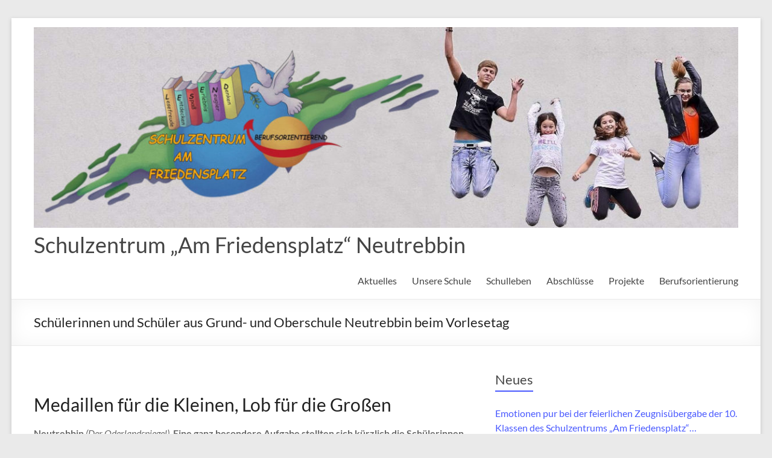

--- FILE ---
content_type: text/html; charset=UTF-8
request_url: http://oderbruch-oberschule.neutrebbin.de/schuelerinnen-und-schueler-aus-grund-und-oberschule-neutrebbin-beim-vorlesetag/
body_size: 13550
content:
<!DOCTYPE html>
<!--[if IE 7]>
<html class="ie ie7" lang="de">
<![endif]-->
<!--[if IE 8]>
<html class="ie ie8" lang="de">
<![endif]-->
<!--[if !(IE 7) & !(IE 8)]><!-->
<html lang="de">
<!--<![endif]-->
<head>
<meta charset="UTF-8" />
<meta name="viewport" content="width=device-width, initial-scale=1">
<link rel="profile" href="https://gmpg.org/xfn/11" />
<title>Schülerinnen und Schüler aus Grund- und Oberschule Neutrebbin beim Vorlesetag &#8211; Schulzentrum „Am Friedensplatz“ Neutrebbin</title>
<meta name='robots' content='max-image-preview:large' />
<style>img:is([sizes="auto" i], [sizes^="auto," i]) { contain-intrinsic-size: 3000px 1500px }</style>
<link rel="alternate" type="application/rss+xml" title="Schulzentrum „Am Friedensplatz“ Neutrebbin &raquo; Feed" href="https://oderbruch-oberschule.neutrebbin.de/feed/" />
<link rel="alternate" type="application/rss+xml" title="Schulzentrum „Am Friedensplatz“ Neutrebbin &raquo; Kommentar-Feed" href="https://oderbruch-oberschule.neutrebbin.de/comments/feed/" />
<!-- <link rel='stylesheet' id='wp-block-library-css' href='https://oderbruch-oberschule.neutrebbin.de/wp-includes/css/dist/block-library/style.min.css?ver=73529448031d6e9d524e9a3524c09475' type='text/css' media='all' /> -->
<link rel="stylesheet" type="text/css" href="//oderbruch-oberschule.neutrebbin.de/wp-content/cache/wpfc-minified/jp6tk0bo/4iks7.css" media="all"/>
<style id='wp-block-library-theme-inline-css' type='text/css'>
.wp-block-audio :where(figcaption){color:#555;font-size:13px;text-align:center}.is-dark-theme .wp-block-audio :where(figcaption){color:#ffffffa6}.wp-block-audio{margin:0 0 1em}.wp-block-code{border:1px solid #ccc;border-radius:4px;font-family:Menlo,Consolas,monaco,monospace;padding:.8em 1em}.wp-block-embed :where(figcaption){color:#555;font-size:13px;text-align:center}.is-dark-theme .wp-block-embed :where(figcaption){color:#ffffffa6}.wp-block-embed{margin:0 0 1em}.blocks-gallery-caption{color:#555;font-size:13px;text-align:center}.is-dark-theme .blocks-gallery-caption{color:#ffffffa6}:root :where(.wp-block-image figcaption){color:#555;font-size:13px;text-align:center}.is-dark-theme :root :where(.wp-block-image figcaption){color:#ffffffa6}.wp-block-image{margin:0 0 1em}.wp-block-pullquote{border-bottom:4px solid;border-top:4px solid;color:currentColor;margin-bottom:1.75em}.wp-block-pullquote cite,.wp-block-pullquote footer,.wp-block-pullquote__citation{color:currentColor;font-size:.8125em;font-style:normal;text-transform:uppercase}.wp-block-quote{border-left:.25em solid;margin:0 0 1.75em;padding-left:1em}.wp-block-quote cite,.wp-block-quote footer{color:currentColor;font-size:.8125em;font-style:normal;position:relative}.wp-block-quote:where(.has-text-align-right){border-left:none;border-right:.25em solid;padding-left:0;padding-right:1em}.wp-block-quote:where(.has-text-align-center){border:none;padding-left:0}.wp-block-quote.is-large,.wp-block-quote.is-style-large,.wp-block-quote:where(.is-style-plain){border:none}.wp-block-search .wp-block-search__label{font-weight:700}.wp-block-search__button{border:1px solid #ccc;padding:.375em .625em}:where(.wp-block-group.has-background){padding:1.25em 2.375em}.wp-block-separator.has-css-opacity{opacity:.4}.wp-block-separator{border:none;border-bottom:2px solid;margin-left:auto;margin-right:auto}.wp-block-separator.has-alpha-channel-opacity{opacity:1}.wp-block-separator:not(.is-style-wide):not(.is-style-dots){width:100px}.wp-block-separator.has-background:not(.is-style-dots){border-bottom:none;height:1px}.wp-block-separator.has-background:not(.is-style-wide):not(.is-style-dots){height:2px}.wp-block-table{margin:0 0 1em}.wp-block-table td,.wp-block-table th{word-break:normal}.wp-block-table :where(figcaption){color:#555;font-size:13px;text-align:center}.is-dark-theme .wp-block-table :where(figcaption){color:#ffffffa6}.wp-block-video :where(figcaption){color:#555;font-size:13px;text-align:center}.is-dark-theme .wp-block-video :where(figcaption){color:#ffffffa6}.wp-block-video{margin:0 0 1em}:root :where(.wp-block-template-part.has-background){margin-bottom:0;margin-top:0;padding:1.25em 2.375em}
</style>
<style id='global-styles-inline-css' type='text/css'>
:root{--wp--preset--aspect-ratio--square: 1;--wp--preset--aspect-ratio--4-3: 4/3;--wp--preset--aspect-ratio--3-4: 3/4;--wp--preset--aspect-ratio--3-2: 3/2;--wp--preset--aspect-ratio--2-3: 2/3;--wp--preset--aspect-ratio--16-9: 16/9;--wp--preset--aspect-ratio--9-16: 9/16;--wp--preset--color--black: #000000;--wp--preset--color--cyan-bluish-gray: #abb8c3;--wp--preset--color--white: #ffffff;--wp--preset--color--pale-pink: #f78da7;--wp--preset--color--vivid-red: #cf2e2e;--wp--preset--color--luminous-vivid-orange: #ff6900;--wp--preset--color--luminous-vivid-amber: #fcb900;--wp--preset--color--light-green-cyan: #7bdcb5;--wp--preset--color--vivid-green-cyan: #00d084;--wp--preset--color--pale-cyan-blue: #8ed1fc;--wp--preset--color--vivid-cyan-blue: #0693e3;--wp--preset--color--vivid-purple: #9b51e0;--wp--preset--gradient--vivid-cyan-blue-to-vivid-purple: linear-gradient(135deg,rgba(6,147,227,1) 0%,rgb(155,81,224) 100%);--wp--preset--gradient--light-green-cyan-to-vivid-green-cyan: linear-gradient(135deg,rgb(122,220,180) 0%,rgb(0,208,130) 100%);--wp--preset--gradient--luminous-vivid-amber-to-luminous-vivid-orange: linear-gradient(135deg,rgba(252,185,0,1) 0%,rgba(255,105,0,1) 100%);--wp--preset--gradient--luminous-vivid-orange-to-vivid-red: linear-gradient(135deg,rgba(255,105,0,1) 0%,rgb(207,46,46) 100%);--wp--preset--gradient--very-light-gray-to-cyan-bluish-gray: linear-gradient(135deg,rgb(238,238,238) 0%,rgb(169,184,195) 100%);--wp--preset--gradient--cool-to-warm-spectrum: linear-gradient(135deg,rgb(74,234,220) 0%,rgb(151,120,209) 20%,rgb(207,42,186) 40%,rgb(238,44,130) 60%,rgb(251,105,98) 80%,rgb(254,248,76) 100%);--wp--preset--gradient--blush-light-purple: linear-gradient(135deg,rgb(255,206,236) 0%,rgb(152,150,240) 100%);--wp--preset--gradient--blush-bordeaux: linear-gradient(135deg,rgb(254,205,165) 0%,rgb(254,45,45) 50%,rgb(107,0,62) 100%);--wp--preset--gradient--luminous-dusk: linear-gradient(135deg,rgb(255,203,112) 0%,rgb(199,81,192) 50%,rgb(65,88,208) 100%);--wp--preset--gradient--pale-ocean: linear-gradient(135deg,rgb(255,245,203) 0%,rgb(182,227,212) 50%,rgb(51,167,181) 100%);--wp--preset--gradient--electric-grass: linear-gradient(135deg,rgb(202,248,128) 0%,rgb(113,206,126) 100%);--wp--preset--gradient--midnight: linear-gradient(135deg,rgb(2,3,129) 0%,rgb(40,116,252) 100%);--wp--preset--font-size--small: 13px;--wp--preset--font-size--medium: 20px;--wp--preset--font-size--large: 36px;--wp--preset--font-size--x-large: 42px;--wp--preset--spacing--20: 0.44rem;--wp--preset--spacing--30: 0.67rem;--wp--preset--spacing--40: 1rem;--wp--preset--spacing--50: 1.5rem;--wp--preset--spacing--60: 2.25rem;--wp--preset--spacing--70: 3.38rem;--wp--preset--spacing--80: 5.06rem;--wp--preset--shadow--natural: 6px 6px 9px rgba(0, 0, 0, 0.2);--wp--preset--shadow--deep: 12px 12px 50px rgba(0, 0, 0, 0.4);--wp--preset--shadow--sharp: 6px 6px 0px rgba(0, 0, 0, 0.2);--wp--preset--shadow--outlined: 6px 6px 0px -3px rgba(255, 255, 255, 1), 6px 6px rgba(0, 0, 0, 1);--wp--preset--shadow--crisp: 6px 6px 0px rgba(0, 0, 0, 1);}:root { --wp--style--global--content-size: 760px;--wp--style--global--wide-size: 1160px; }:where(body) { margin: 0; }.wp-site-blocks > .alignleft { float: left; margin-right: 2em; }.wp-site-blocks > .alignright { float: right; margin-left: 2em; }.wp-site-blocks > .aligncenter { justify-content: center; margin-left: auto; margin-right: auto; }:where(.wp-site-blocks) > * { margin-block-start: 24px; margin-block-end: 0; }:where(.wp-site-blocks) > :first-child { margin-block-start: 0; }:where(.wp-site-blocks) > :last-child { margin-block-end: 0; }:root { --wp--style--block-gap: 24px; }:root :where(.is-layout-flow) > :first-child{margin-block-start: 0;}:root :where(.is-layout-flow) > :last-child{margin-block-end: 0;}:root :where(.is-layout-flow) > *{margin-block-start: 24px;margin-block-end: 0;}:root :where(.is-layout-constrained) > :first-child{margin-block-start: 0;}:root :where(.is-layout-constrained) > :last-child{margin-block-end: 0;}:root :where(.is-layout-constrained) > *{margin-block-start: 24px;margin-block-end: 0;}:root :where(.is-layout-flex){gap: 24px;}:root :where(.is-layout-grid){gap: 24px;}.is-layout-flow > .alignleft{float: left;margin-inline-start: 0;margin-inline-end: 2em;}.is-layout-flow > .alignright{float: right;margin-inline-start: 2em;margin-inline-end: 0;}.is-layout-flow > .aligncenter{margin-left: auto !important;margin-right: auto !important;}.is-layout-constrained > .alignleft{float: left;margin-inline-start: 0;margin-inline-end: 2em;}.is-layout-constrained > .alignright{float: right;margin-inline-start: 2em;margin-inline-end: 0;}.is-layout-constrained > .aligncenter{margin-left: auto !important;margin-right: auto !important;}.is-layout-constrained > :where(:not(.alignleft):not(.alignright):not(.alignfull)){max-width: var(--wp--style--global--content-size);margin-left: auto !important;margin-right: auto !important;}.is-layout-constrained > .alignwide{max-width: var(--wp--style--global--wide-size);}body .is-layout-flex{display: flex;}.is-layout-flex{flex-wrap: wrap;align-items: center;}.is-layout-flex > :is(*, div){margin: 0;}body .is-layout-grid{display: grid;}.is-layout-grid > :is(*, div){margin: 0;}body{padding-top: 0px;padding-right: 0px;padding-bottom: 0px;padding-left: 0px;}a:where(:not(.wp-element-button)){text-decoration: underline;}:root :where(.wp-element-button, .wp-block-button__link){background-color: #32373c;border-width: 0;color: #fff;font-family: inherit;font-size: inherit;line-height: inherit;padding: calc(0.667em + 2px) calc(1.333em + 2px);text-decoration: none;}.has-black-color{color: var(--wp--preset--color--black) !important;}.has-cyan-bluish-gray-color{color: var(--wp--preset--color--cyan-bluish-gray) !important;}.has-white-color{color: var(--wp--preset--color--white) !important;}.has-pale-pink-color{color: var(--wp--preset--color--pale-pink) !important;}.has-vivid-red-color{color: var(--wp--preset--color--vivid-red) !important;}.has-luminous-vivid-orange-color{color: var(--wp--preset--color--luminous-vivid-orange) !important;}.has-luminous-vivid-amber-color{color: var(--wp--preset--color--luminous-vivid-amber) !important;}.has-light-green-cyan-color{color: var(--wp--preset--color--light-green-cyan) !important;}.has-vivid-green-cyan-color{color: var(--wp--preset--color--vivid-green-cyan) !important;}.has-pale-cyan-blue-color{color: var(--wp--preset--color--pale-cyan-blue) !important;}.has-vivid-cyan-blue-color{color: var(--wp--preset--color--vivid-cyan-blue) !important;}.has-vivid-purple-color{color: var(--wp--preset--color--vivid-purple) !important;}.has-black-background-color{background-color: var(--wp--preset--color--black) !important;}.has-cyan-bluish-gray-background-color{background-color: var(--wp--preset--color--cyan-bluish-gray) !important;}.has-white-background-color{background-color: var(--wp--preset--color--white) !important;}.has-pale-pink-background-color{background-color: var(--wp--preset--color--pale-pink) !important;}.has-vivid-red-background-color{background-color: var(--wp--preset--color--vivid-red) !important;}.has-luminous-vivid-orange-background-color{background-color: var(--wp--preset--color--luminous-vivid-orange) !important;}.has-luminous-vivid-amber-background-color{background-color: var(--wp--preset--color--luminous-vivid-amber) !important;}.has-light-green-cyan-background-color{background-color: var(--wp--preset--color--light-green-cyan) !important;}.has-vivid-green-cyan-background-color{background-color: var(--wp--preset--color--vivid-green-cyan) !important;}.has-pale-cyan-blue-background-color{background-color: var(--wp--preset--color--pale-cyan-blue) !important;}.has-vivid-cyan-blue-background-color{background-color: var(--wp--preset--color--vivid-cyan-blue) !important;}.has-vivid-purple-background-color{background-color: var(--wp--preset--color--vivid-purple) !important;}.has-black-border-color{border-color: var(--wp--preset--color--black) !important;}.has-cyan-bluish-gray-border-color{border-color: var(--wp--preset--color--cyan-bluish-gray) !important;}.has-white-border-color{border-color: var(--wp--preset--color--white) !important;}.has-pale-pink-border-color{border-color: var(--wp--preset--color--pale-pink) !important;}.has-vivid-red-border-color{border-color: var(--wp--preset--color--vivid-red) !important;}.has-luminous-vivid-orange-border-color{border-color: var(--wp--preset--color--luminous-vivid-orange) !important;}.has-luminous-vivid-amber-border-color{border-color: var(--wp--preset--color--luminous-vivid-amber) !important;}.has-light-green-cyan-border-color{border-color: var(--wp--preset--color--light-green-cyan) !important;}.has-vivid-green-cyan-border-color{border-color: var(--wp--preset--color--vivid-green-cyan) !important;}.has-pale-cyan-blue-border-color{border-color: var(--wp--preset--color--pale-cyan-blue) !important;}.has-vivid-cyan-blue-border-color{border-color: var(--wp--preset--color--vivid-cyan-blue) !important;}.has-vivid-purple-border-color{border-color: var(--wp--preset--color--vivid-purple) !important;}.has-vivid-cyan-blue-to-vivid-purple-gradient-background{background: var(--wp--preset--gradient--vivid-cyan-blue-to-vivid-purple) !important;}.has-light-green-cyan-to-vivid-green-cyan-gradient-background{background: var(--wp--preset--gradient--light-green-cyan-to-vivid-green-cyan) !important;}.has-luminous-vivid-amber-to-luminous-vivid-orange-gradient-background{background: var(--wp--preset--gradient--luminous-vivid-amber-to-luminous-vivid-orange) !important;}.has-luminous-vivid-orange-to-vivid-red-gradient-background{background: var(--wp--preset--gradient--luminous-vivid-orange-to-vivid-red) !important;}.has-very-light-gray-to-cyan-bluish-gray-gradient-background{background: var(--wp--preset--gradient--very-light-gray-to-cyan-bluish-gray) !important;}.has-cool-to-warm-spectrum-gradient-background{background: var(--wp--preset--gradient--cool-to-warm-spectrum) !important;}.has-blush-light-purple-gradient-background{background: var(--wp--preset--gradient--blush-light-purple) !important;}.has-blush-bordeaux-gradient-background{background: var(--wp--preset--gradient--blush-bordeaux) !important;}.has-luminous-dusk-gradient-background{background: var(--wp--preset--gradient--luminous-dusk) !important;}.has-pale-ocean-gradient-background{background: var(--wp--preset--gradient--pale-ocean) !important;}.has-electric-grass-gradient-background{background: var(--wp--preset--gradient--electric-grass) !important;}.has-midnight-gradient-background{background: var(--wp--preset--gradient--midnight) !important;}.has-small-font-size{font-size: var(--wp--preset--font-size--small) !important;}.has-medium-font-size{font-size: var(--wp--preset--font-size--medium) !important;}.has-large-font-size{font-size: var(--wp--preset--font-size--large) !important;}.has-x-large-font-size{font-size: var(--wp--preset--font-size--x-large) !important;}
:root :where(.wp-block-pullquote){font-size: 1.5em;line-height: 1.6;}
</style>
<!-- <link rel='stylesheet' id='font-awesome-4-css' href='https://oderbruch-oberschule.neutrebbin.de/wp-content/themes/spacious/font-awesome/library/font-awesome/css/v4-shims.min.css?ver=4.7.0' type='text/css' media='all' /> -->
<!-- <link rel='stylesheet' id='font-awesome-all-css' href='https://oderbruch-oberschule.neutrebbin.de/wp-content/themes/spacious/font-awesome/library/font-awesome/css/all.min.css?ver=6.2.4' type='text/css' media='all' /> -->
<!-- <link rel='stylesheet' id='font-awesome-solid-css' href='https://oderbruch-oberschule.neutrebbin.de/wp-content/themes/spacious/font-awesome/library/font-awesome/css/solid.min.css?ver=6.2.4' type='text/css' media='all' /> -->
<!-- <link rel='stylesheet' id='font-awesome-regular-css' href='https://oderbruch-oberschule.neutrebbin.de/wp-content/themes/spacious/font-awesome/library/font-awesome/css/regular.min.css?ver=6.2.4' type='text/css' media='all' /> -->
<!-- <link rel='stylesheet' id='font-awesome-brands-css' href='https://oderbruch-oberschule.neutrebbin.de/wp-content/themes/spacious/font-awesome/library/font-awesome/css/brands.min.css?ver=6.2.4' type='text/css' media='all' /> -->
<!-- <link rel='stylesheet' id='spacious_style-css' href='https://oderbruch-oberschule.neutrebbin.de/wp-content/themes/spacious/style.css?ver=73529448031d6e9d524e9a3524c09475' type='text/css' media='all' /> -->
<link rel="stylesheet" type="text/css" href="//oderbruch-oberschule.neutrebbin.de/wp-content/cache/wpfc-minified/e5aq8w4p/djpsm.css" media="all"/>
<style id='spacious_style-inline-css' type='text/css'>
.previous a:hover, .next a:hover, a, #site-title a:hover, .main-navigation ul li.current_page_item a, .main-navigation ul li:hover > a, .main-navigation ul li ul li a:hover, .main-navigation ul li ul li:hover > a, .main-navigation ul li.current-menu-item ul li a:hover, .main-navigation ul li:hover > .sub-toggle, .main-navigation a:hover, .main-navigation ul li.current-menu-item a, .main-navigation ul li.current_page_ancestor a, .main-navigation ul li.current-menu-ancestor a, .main-navigation ul li.current_page_item a, .main-navigation ul li:hover > a, .small-menu a:hover, .small-menu ul li.current-menu-item a, .small-menu ul li.current_page_ancestor a, .small-menu ul li.current-menu-ancestor a, .small-menu ul li.current_page_item a, .small-menu ul li:hover > a, .breadcrumb a:hover, .tg-one-half .widget-title a:hover, .tg-one-third .widget-title a:hover, .tg-one-fourth .widget-title a:hover, .pagination a span:hover, #content .comments-area a.comment-permalink:hover, .comments-area .comment-author-link a:hover, .comment .comment-reply-link:hover, .nav-previous a:hover, .nav-next a:hover, #wp-calendar #today, .footer-widgets-area a:hover, .footer-socket-wrapper .copyright a:hover, .read-more, .more-link, .post .entry-title a:hover, .page .entry-title a:hover, .post .entry-meta a:hover, .type-page .entry-meta a:hover, .single #content .tags a:hover, .widget_testimonial .testimonial-icon:before, .header-action .search-wrapper:hover .fa{color:#4959ff;}.spacious-button, input[type="reset"], input[type="button"], input[type="submit"], button, #featured-slider .slider-read-more-button, #controllers a:hover, #controllers a.active, .pagination span ,.site-header .menu-toggle:hover, .call-to-action-button, .comments-area .comment-author-link span, a#back-top:before, .post .entry-meta .read-more-link, a#scroll-up, .search-form span, .main-navigation .tg-header-button-wrap.button-one a{background-color:#4959ff;}.main-small-navigation li:hover, .main-small-navigation ul > .current_page_item, .main-small-navigation ul > .current-menu-item, .spacious-woocommerce-cart-views .cart-value{background:#4959ff;}.main-navigation ul li ul, .widget_testimonial .testimonial-post{border-top-color:#4959ff;}blockquote, .call-to-action-content-wrapper{border-left-color:#4959ff;}.site-header .menu-toggle:hover.entry-meta a.read-more:hover,#featured-slider .slider-read-more-button:hover,.call-to-action-button:hover,.entry-meta .read-more-link:hover,.spacious-button:hover, input[type="reset"]:hover, input[type="button"]:hover, input[type="submit"]:hover, button:hover{background:#1727cd;}.pagination a span:hover, .main-navigation .tg-header-button-wrap.button-one a{border-color:#4959ff;}.widget-title span{border-bottom-color:#4959ff;}.widget_service_block a.more-link:hover, .widget_featured_single_post a.read-more:hover,#secondary a:hover,logged-in-as:hover  a,.single-page p a:hover{color:#1727cd;}.main-navigation .tg-header-button-wrap.button-one a:hover{background-color:#1727cd;}
</style>
<!-- <link rel='stylesheet' id='spacious-genericons-css' href='https://oderbruch-oberschule.neutrebbin.de/wp-content/themes/spacious/genericons/genericons.css?ver=3.3.1' type='text/css' media='all' /> -->
<!-- <link rel='stylesheet' id='spacious-font-awesome-css' href='https://oderbruch-oberschule.neutrebbin.de/wp-content/themes/spacious/font-awesome/css/font-awesome.min.css?ver=4.7.1' type='text/css' media='all' /> -->
<link rel="stylesheet" type="text/css" href="//oderbruch-oberschule.neutrebbin.de/wp-content/cache/wpfc-minified/7kumvcyq/4iks7.css" media="all"/>
<script src='//oderbruch-oberschule.neutrebbin.de/wp-content/cache/wpfc-minified/fcu0cz4j/4iks7.js' type="text/javascript"></script>
<!-- <script type="text/javascript" src="https://oderbruch-oberschule.neutrebbin.de/wp-includes/js/jquery/jquery.min.js?ver=3.7.1" id="jquery-core-js"></script> -->
<!-- <script type="text/javascript" src="https://oderbruch-oberschule.neutrebbin.de/wp-includes/js/jquery/jquery-migrate.min.js?ver=3.4.1" id="jquery-migrate-js"></script> -->
<!-- <script type="text/javascript" src="https://oderbruch-oberschule.neutrebbin.de/wp-content/themes/spacious/js/spacious-custom.js?ver=73529448031d6e9d524e9a3524c09475" id="spacious-custom-js"></script> -->
<!--[if lte IE 8]>
<script type="text/javascript" src="https://oderbruch-oberschule.neutrebbin.de/wp-content/themes/spacious/js/html5shiv.min.js?ver=73529448031d6e9d524e9a3524c09475" id="html5-js"></script>
<![endif]-->
<link rel="https://api.w.org/" href="https://oderbruch-oberschule.neutrebbin.de/wp-json/" /><link rel="alternate" title="JSON" type="application/json" href="https://oderbruch-oberschule.neutrebbin.de/wp-json/wp/v2/posts/2260" /><link rel="canonical" href="https://oderbruch-oberschule.neutrebbin.de/schuelerinnen-und-schueler-aus-grund-und-oberschule-neutrebbin-beim-vorlesetag/" />
<link rel="alternate" title="oEmbed (JSON)" type="application/json+oembed" href="https://oderbruch-oberschule.neutrebbin.de/wp-json/oembed/1.0/embed?url=https%3A%2F%2Foderbruch-oberschule.neutrebbin.de%2Fschuelerinnen-und-schueler-aus-grund-und-oberschule-neutrebbin-beim-vorlesetag%2F" />
<link rel="alternate" title="oEmbed (XML)" type="text/xml+oembed" href="https://oderbruch-oberschule.neutrebbin.de/wp-json/oembed/1.0/embed?url=https%3A%2F%2Foderbruch-oberschule.neutrebbin.de%2Fschuelerinnen-und-schueler-aus-grund-und-oberschule-neutrebbin-beim-vorlesetag%2F&#038;format=xml" />
<style>
#category-posts-3-internal ul {padding: 0;}
#category-posts-3-internal .cat-post-item img {max-width: initial; max-height: initial; margin: initial;}
#category-posts-3-internal .cat-post-author {margin-bottom: 0;}
#category-posts-3-internal .cat-post-thumbnail {margin: 5px 10px 5px 0;}
#category-posts-3-internal .cat-post-item:before {content: ""; clear: both;}
#category-posts-3-internal .cat-post-excerpt-more {display: inline-block;}
#category-posts-3-internal .cat-post-item {list-style: none; margin: 3px 0 10px; padding: 3px 0;}
#category-posts-3-internal .cat-post-current .cat-post-title {font-weight: bold; text-transform: uppercase;}
#category-posts-3-internal [class*=cat-post-tax] {font-size: 0.85em;}
#category-posts-3-internal [class*=cat-post-tax] * {display:inline-block;}
#category-posts-3-internal .cat-post-item:after {content: ""; display: table;	clear: both;}
#category-posts-3-internal .cat-post-item .cat-post-title {overflow: hidden;text-overflow: ellipsis;white-space: initial;display: -webkit-box;-webkit-line-clamp: 2;-webkit-box-orient: vertical;padding-bottom: 0 !important;}
#category-posts-3-internal .cat-post-item:after {content: ""; display: table;	clear: both;}
#category-posts-3-internal .cat-post-thumbnail {display:block; float:left; margin:5px 10px 5px 0;}
#category-posts-3-internal .cat-post-crop {overflow:hidden;display:block;}
#category-posts-3-internal p {margin:5px 0 0 0}
#category-posts-3-internal li > div {margin:5px 0 0 0; clear:both;}
#category-posts-3-internal .dashicons {vertical-align:middle;}
#category-posts-3-internal .cat-post-thumbnail .cat-post-crop img {object-fit: cover; max-width: 100%; display: block;}
#category-posts-3-internal .cat-post-thumbnail .cat-post-crop-not-supported img {width: 100%;}
#category-posts-3-internal .cat-post-thumbnail {max-width:100%;}
#category-posts-3-internal .cat-post-item img {margin: initial;}
#category-posts-2-internal ul {padding: 0;}
#category-posts-2-internal .cat-post-item img {max-width: initial; max-height: initial; margin: initial;}
#category-posts-2-internal .cat-post-author {margin-bottom: 0;}
#category-posts-2-internal .cat-post-thumbnail {margin: 5px 10px 5px 0;}
#category-posts-2-internal .cat-post-item:before {content: ""; clear: both;}
#category-posts-2-internal .cat-post-excerpt-more {display: inline-block;}
#category-posts-2-internal .cat-post-item {list-style: none; margin: 3px 0 10px; padding: 3px 0;}
#category-posts-2-internal .cat-post-current .cat-post-title {font-weight: bold; text-transform: uppercase;}
#category-posts-2-internal [class*=cat-post-tax] {font-size: 0.85em;}
#category-posts-2-internal [class*=cat-post-tax] * {display:inline-block;}
#category-posts-2-internal .cat-post-item:after {content: ""; display: table;	clear: both;}
#category-posts-2-internal .cat-post-item .cat-post-title {overflow: hidden;text-overflow: ellipsis;white-space: initial;display: -webkit-box;-webkit-line-clamp: 2;-webkit-box-orient: vertical;padding-bottom: 0 !important;}
#category-posts-2-internal .cat-post-item:after {content: ""; display: table;	clear: both;}
#category-posts-2-internal .cat-post-thumbnail {display:block; float:left; margin:5px 10px 5px 0;}
#category-posts-2-internal .cat-post-crop {overflow:hidden;display:block;}
#category-posts-2-internal p {margin:5px 0 0 0}
#category-posts-2-internal li > div {margin:5px 0 0 0; clear:both;}
#category-posts-2-internal .dashicons {vertical-align:middle;}
#category-posts-2-internal .cat-post-thumbnail .cat-post-crop img {object-fit: cover; max-width: 100%; display: block;}
#category-posts-2-internal .cat-post-thumbnail .cat-post-crop-not-supported img {width: 100%;}
#category-posts-2-internal .cat-post-thumbnail {max-width:100%;}
#category-posts-2-internal .cat-post-item img {margin: initial;}
</style>
<style type="text/css"> blockquote { border-left: 3px solid #4959ff; }
.spacious-button, input[type="reset"], input[type="button"], input[type="submit"], button { background-color: #4959ff; }
.previous a:hover, .next a:hover { 	color: #4959ff; }
a { color: #4959ff; }
#site-title a:hover { color: #4959ff; }
.main-navigation ul li.current_page_item a, .main-navigation ul li:hover > a { color: #4959ff; }
.main-navigation ul li ul { border-top: 1px solid #4959ff; }
.main-navigation ul li ul li a:hover, .main-navigation ul li ul li:hover > a, .main-navigation ul li.current-menu-item ul li a:hover, .main-navigation ul li:hover > .sub-toggle { color: #4959ff; }
.site-header .menu-toggle:hover.entry-meta a.read-more:hover,#featured-slider .slider-read-more-button:hover,.call-to-action-button:hover,.entry-meta .read-more-link:hover,.spacious-button:hover, input[type="reset"]:hover, input[type="button"]:hover, input[type="submit"]:hover, button:hover { background: #1727cd; }
.main-small-navigation li:hover { background: #4959ff; }
.main-small-navigation ul > .current_page_item, .main-small-navigation ul > .current-menu-item { background: #4959ff; }
.main-navigation a:hover, .main-navigation ul li.current-menu-item a, .main-navigation ul li.current_page_ancestor a, .main-navigation ul li.current-menu-ancestor a, .main-navigation ul li.current_page_item a, .main-navigation ul li:hover > a  { color: #4959ff; }
.small-menu a:hover, .small-menu ul li.current-menu-item a, .small-menu ul li.current_page_ancestor a, .small-menu ul li.current-menu-ancestor a, .small-menu ul li.current_page_item a, .small-menu ul li:hover > a { color: #4959ff; }
#featured-slider .slider-read-more-button { background-color: #4959ff; }
#controllers a:hover, #controllers a.active { background-color: #4959ff; color: #4959ff; }
.widget_service_block a.more-link:hover, .widget_featured_single_post a.read-more:hover,#secondary a:hover,logged-in-as:hover  a,.single-page p a:hover{ color: #1727cd; }
.breadcrumb a:hover { color: #4959ff; }
.tg-one-half .widget-title a:hover, .tg-one-third .widget-title a:hover, .tg-one-fourth .widget-title a:hover { color: #4959ff; }
.pagination span ,.site-header .menu-toggle:hover{ background-color: #4959ff; }
.pagination a span:hover { color: #4959ff; border-color: #4959ff; }
.widget_testimonial .testimonial-post { border-color: #4959ff #EAEAEA #EAEAEA #EAEAEA; }
.call-to-action-content-wrapper { border-color: #EAEAEA #EAEAEA #EAEAEA #4959ff; }
.call-to-action-button { background-color: #4959ff; }
#content .comments-area a.comment-permalink:hover { color: #4959ff; }
.comments-area .comment-author-link a:hover { color: #4959ff; }
.comments-area .comment-author-link span { background-color: #4959ff; }
.comment .comment-reply-link:hover { color: #4959ff; }
.nav-previous a:hover, .nav-next a:hover { color: #4959ff; }
#wp-calendar #today { color: #4959ff; }
.widget-title span { border-bottom: 2px solid #4959ff; }
.footer-widgets-area a:hover { color: #4959ff !important; }
.footer-socket-wrapper .copyright a:hover { color: #4959ff; }
a#back-top:before { background-color: #4959ff; }
.read-more, .more-link { color: #4959ff; }
.post .entry-title a:hover, .page .entry-title a:hover { color: #4959ff; }
.post .entry-meta .read-more-link { background-color: #4959ff; }
.post .entry-meta a:hover, .type-page .entry-meta a:hover { color: #4959ff; }
.single #content .tags a:hover { color: #4959ff; }
.widget_testimonial .testimonial-icon:before { color: #4959ff; }
a#scroll-up { background-color: #4959ff; }
.search-form span { background-color: #4959ff; }.header-action .search-wrapper:hover .fa{ color: #4959ff} .spacious-woocommerce-cart-views .cart-value { background:#4959ff}.main-navigation .tg-header-button-wrap.button-one a{background-color:#4959ff} .main-navigation .tg-header-button-wrap.button-one a{border-color:#4959ff}.main-navigation .tg-header-button-wrap.button-one a:hover{background-color:#1727cd}.main-navigation .tg-header-button-wrap.button-one a:hover{border-color:#1727cd}</style>
<style type="text/css" id="wp-custom-css">
#header-left-section {
margin-right: 0px;
}
#header-logo-image {
padding: 0 0 0 0;
}		</style>
</head>
<body data-rsssl=1 class="wp-singular post-template-default single single-post postid-2260 single-format-standard wp-custom-logo wp-embed-responsive wp-theme-spacious  narrow-1218">
<div id="page" class="hfeed site">
<a class="skip-link screen-reader-text" href="#main">Zum Inhalt springen</a>
<header id="masthead" class="site-header clearfix spacious-header-display-one">
<div id="header-text-nav-container" class="">
<div class="inner-wrap" id="spacious-header-display-one">
<div id="header-text-nav-wrap" class="clearfix">
<div id="header-left-section">
<div id="header-logo-image">
<a href="https://oderbruch-oberschule.neutrebbin.de/" class="custom-logo-link" rel="home"><img width="1218" height="348" src="https://oderbruch-oberschule.neutrebbin.de/wp-content/uploads/2023/06/Logo_Schulzentrum_Am_Friedensplatz_Neutrebbin.jpg" class="custom-logo" alt="Schulzentrum „Am Friedensplatz“ Neutrebbin" decoding="async" fetchpriority="high" srcset="https://oderbruch-oberschule.neutrebbin.de/wp-content/uploads/2023/06/Logo_Schulzentrum_Am_Friedensplatz_Neutrebbin.jpg 1218w, https://oderbruch-oberschule.neutrebbin.de/wp-content/uploads/2023/06/Logo_Schulzentrum_Am_Friedensplatz_Neutrebbin-300x86.jpg 300w, https://oderbruch-oberschule.neutrebbin.de/wp-content/uploads/2023/06/Logo_Schulzentrum_Am_Friedensplatz_Neutrebbin-1024x293.jpg 1024w, https://oderbruch-oberschule.neutrebbin.de/wp-content/uploads/2023/06/Logo_Schulzentrum_Am_Friedensplatz_Neutrebbin-768x219.jpg 768w" sizes="(max-width: 1218px) 100vw, 1218px" /></a>
</div><!-- #header-logo-image -->
<div id="header-text" class="">
<h3 id="site-title">
<a href="https://oderbruch-oberschule.neutrebbin.de/"
title="Schulzentrum „Am Friedensplatz“ Neutrebbin"
rel="home">Schulzentrum „Am Friedensplatz“ Neutrebbin</a>
</h3>
<!-- #site-description -->
</div><!-- #header-text -->
</div><!-- #header-left-section -->
<div id="header-right-section">
<div class="header-action">
</div>
<nav id="site-navigation" class="main-navigation clearfix   " role="navigation">
<p class="menu-toggle">
<span class="screen-reader-text">Menü</span>
</p>
<div class="menu-primary-container"><ul id="menu-header" class="menu"><li id="menu-item-5869" class="menu-item menu-item-type-post_type menu-item-object-page menu-item-home menu-item-has-children menu-item-5869"><a href="https://oderbruch-oberschule.neutrebbin.de/">Aktuelles</a>
<ul class="sub-menu">
<li id="menu-item-5964" class="menu-item menu-item-type-custom menu-item-object-custom menu-item-5964"><a href="/vertretungsplan">Vertretungsplan</a></li>
<li id="menu-item-5965" class="menu-item menu-item-type-post_type menu-item-object-page menu-item-5965"><a href="https://oderbruch-oberschule.neutrebbin.de/termine/">Termine</a></li>
<li id="menu-item-6754" class="menu-item menu-item-type-post_type menu-item-object-page menu-item-has-children menu-item-6754"><a href="https://oderbruch-oberschule.neutrebbin.de/home/gruendung-foerderverein/">Förderverein</a>
<ul class="sub-menu">
<li id="menu-item-6762" class="menu-item menu-item-type-post_type menu-item-object-page menu-item-6762"><a href="https://oderbruch-oberschule.neutrebbin.de/taetigkeitsbericht-2023/">Tätigkeitsbericht 2023</a></li>
<li id="menu-item-6755" class="menu-item menu-item-type-post_type menu-item-object-page menu-item-6755"><a href="https://oderbruch-oberschule.neutrebbin.de/antrag-auf-mitgliedschaft/">Antrag auf Mitgliedschaft</a></li>
<li id="menu-item-6791" class="menu-item menu-item-type-post_type menu-item-object-page menu-item-6791"><a href="https://oderbruch-oberschule.neutrebbin.de/home/gruendung-foerderverein/flyer/">Flyer</a></li>
</ul>
</li>
</ul>
</li>
<li id="menu-item-42" class="menu-item menu-item-type-post_type menu-item-object-page menu-item-has-children menu-item-42"><a href="https://oderbruch-oberschule.neutrebbin.de/home/">Unsere Schule</a>
<ul class="sub-menu">
<li id="menu-item-5876" class="menu-item menu-item-type-post_type menu-item-object-page menu-item-5876"><a href="https://oderbruch-oberschule.neutrebbin.de/home/klassen-klassenfotos/">Klassen + Klassenfotos</a></li>
<li id="menu-item-5877" class="menu-item menu-item-type-post_type menu-item-object-page menu-item-5877"><a href="https://oderbruch-oberschule.neutrebbin.de/home/schulsozialarbeit/">Schulsozialarbeit</a></li>
<li id="menu-item-5878" class="menu-item menu-item-type-post_type menu-item-object-page menu-item-5878"><a href="https://oderbruch-oberschule.neutrebbin.de/home/das-kollegium/">Das Kollegium</a></li>
<li id="menu-item-5879" class="menu-item menu-item-type-post_type menu-item-object-page menu-item-5879"><a href="https://oderbruch-oberschule.neutrebbin.de/home/gremien/">Gremien</a></li>
<li id="menu-item-5880" class="menu-item menu-item-type-post_type menu-item-object-page menu-item-5880"><a href="https://oderbruch-oberschule.neutrebbin.de/home/unterricht/">Unterricht</a></li>
<li id="menu-item-5882" class="menu-item menu-item-type-post_type menu-item-object-page menu-item-5882"><a href="https://oderbruch-oberschule.neutrebbin.de/home/hoehepunkte/">Höhepunkte</a></li>
<li id="menu-item-5881" class="menu-item menu-item-type-post_type menu-item-object-page menu-item-5881"><a href="https://oderbruch-oberschule.neutrebbin.de/home/schulgeschichte/">Schulgeschichte</a></li>
<li id="menu-item-5883" class="menu-item menu-item-type-post_type menu-item-object-page menu-item-5883"><a href="https://oderbruch-oberschule.neutrebbin.de/home/formulare/">Formulare zum Download</a></li>
</ul>
</li>
<li id="menu-item-5870" class="menu-item menu-item-type-custom menu-item-object-custom menu-item-has-children menu-item-5870"><a href="https://oderbruch-oberschule.neutrebbin.de/nachmittag/zeiten/">Schulleben</a>
<ul class="sub-menu">
<li id="menu-item-5871" class="menu-item menu-item-type-post_type menu-item-object-page menu-item-5871"><a href="https://oderbruch-oberschule.neutrebbin.de/nachmittag/zeiten/">Zeiten</a></li>
<li id="menu-item-5872" class="menu-item menu-item-type-post_type menu-item-object-page menu-item-5872"><a href="https://oderbruch-oberschule.neutrebbin.de/nachmittag/">Nachmittag</a></li>
<li id="menu-item-5873" class="menu-item menu-item-type-post_type menu-item-object-page menu-item-5873"><a href="https://oderbruch-oberschule.neutrebbin.de/nachmittag/lego/">Lego-AG</a></li>
<li id="menu-item-5874" class="menu-item menu-item-type-post_type menu-item-object-page menu-item-5874"><a href="https://oderbruch-oberschule.neutrebbin.de/nachmittag/stundenplan/">Stundenplan</a></li>
<li id="menu-item-5875" class="menu-item menu-item-type-post_type menu-item-object-page menu-item-5875"><a href="https://oderbruch-oberschule.neutrebbin.de/hausordnung/">Hausordnung</a></li>
</ul>
</li>
<li id="menu-item-3076" class="menu-item menu-item-type-post_type menu-item-object-page menu-item-3076"><a href="https://oderbruch-oberschule.neutrebbin.de/abschluesse/">Abschlüsse</a></li>
<li id="menu-item-38" class="menu-item menu-item-type-post_type menu-item-object-page menu-item-has-children menu-item-38"><a href="https://oderbruch-oberschule.neutrebbin.de/projekte/">Projekte</a>
<ul class="sub-menu">
<li id="menu-item-5855" class="menu-item menu-item-type-post_type menu-item-object-page menu-item-5855"><a href="https://oderbruch-oberschule.neutrebbin.de/projekte/inisek/">INISEK</a></li>
</ul>
</li>
<li id="menu-item-39" class="menu-item menu-item-type-post_type menu-item-object-page menu-item-39"><a href="https://oderbruch-oberschule.neutrebbin.de/praxis/">Berufsorientierung</a></li>
</ul></div>		</nav>
</div><!-- #header-right-section -->
</div><!-- #header-text-nav-wrap -->
</div><!-- .inner-wrap -->
</div><!-- #header-text-nav-container -->
<div class="header-post-title-container clearfix">
<div class="inner-wrap">
<div class="post-title-wrapper">
<h1 class="header-post-title-class">Schülerinnen und Schüler aus Grund- und Oberschule Neutrebbin beim Vorlesetag</h1>
</div>
</div>
</div>
</header>
<div id="main" class="clearfix">
<div class="inner-wrap">
<div id="primary">
<div id="content" class="clearfix">
<article id="post-2260" class="post-2260 post type-post status-publish format-standard hentry category-deutsch category-presse">
<div class="entry-content clearfix">
<p>&nbsp;</p>
<h1>Medaillen für die Kleinen, Lob für die Großen</h1>
<p><strong>Neutrebbin</strong> <em>(Der Oderlandspiegel)</em>. <strong>Eine ganz besondere Aufgabe stellten sich kürzlich die Schülerinnen und Schüler der Klassen 8 bis 10 an der Oderbruch Oberschule.</strong></p>
<p>„Tiergeschichten lesen und bearbeiten“ lautete das Thema, dem sich die Jugendlichen während des Vorlesetags an der Oderland- Grundschule widmeten.</p>
<p>Mit dem gemeinsam gesungenen Lied des Lesemillionärs begann der Tag. Als Lesepateninnen und-paten beschäftigten sich die Großen in diesem Schuljahr mit den Geschichten „Der Regenbogenfisch“ und „Der kleine Angsthase“. Sie selbst übten noch einmal das laute, sinnentsprechende Vorlesen, teilten die Texte in Leseabschnitte und überlegten, wie sie mit den Mädels und Jungs aus den 2. Klassen an den Textinhalten arbeiten konnten. Dabei bekamen sie Unterstützung durch die Lehrkräfte der Grundschule, und von ihren eigenen Deutschlehrerinnen. So entstanden Masken, um in die Rollen von Hase und Fuchs zu schlüpfen.</p>
<p>Bilder zum Ordnen der Textaussagen gehörten ebenso wie das Nacherzählen zum Aufgabenfeld. Der Regenbogenfisch war im Klassenzimmer nicht mehr allein. Die Grundschülerinnen und -schüler gestalteten ihren Fisch und setzten ihn in ein Aquarium &#8211; entstanden aus Papptellern. Oder sie ließen einen Regenbogenfischschwarm auf blauem Papier entstehen, das das lebensnotwendige Wasser symbolisieren sollte. Im Suchspiel, wie der Regenbogenfisch durch die gefräßigen Haie zum Tintenfisch gelangen könnte, wurden verschiedene Wege gefunden. Zwei kreative, aber anstrengende Stunden arbeiteten Magdalena Behrend (8/1), Juelina Wills (8/2), Paulina Kalwa (9/2), Lucy Müller (9/1), Nena Wenzel (9/1), Josephine Ott (9/2), Fredericke Wauch (10b), Madlen Urbanski (10b), Florian Jachnow (10a) und Robert Hädicke(10a) wie sonst Lehrerin und Lehrer. Dabei stellte Magdalena fest, dass es den Mitgliedern ihrer Gruppe gut gelungen war, einen sonst nicht so aufmerksamen Schüler zum ruhigen und freudevollen Arbeiten geführt zu haben. Stolz auf die eigene Leistung war da zu hören. Stolz konnten alle Lesepateninnen und -paten nach dieser Arbeit auch sein.</p>
<p>Die Entscheidung, wer beim Vorlesen in Klasse 2 die beste Leserin oder der beste Leser werden würde, lag in den Händen der Jugendlichen aus der Oberschule, die während der ersten Stunde als Jury agierten. Der Herausforderung, genau zuzuhören, auf Textrichtigkeit und Stimme zu achten und den Stand der Lesetechnik zu bepunkten, stellten sie sich gern und ermittelten fair und einstimmig den Sieger. Dieser sowie auch die Besten der Klassen 3 bis 6 bekamen eine Lesemedaille, die die Oberschülerinnen und Oberschüler selbst gestaltet und hergestellt hatten.</p>
<p>Seit Jahren ist der Vorlesetag der Grundschule Teil der kooperativen Zusammenarbeit zwischen den Verantwortlichen und der Schülerschaft in Grund- und Oberschule Neutrebbin. Und jedes Jahr finden sich ganz unkompliziert Lesepateninnen und- paten.</p>
<p>Bei diesen Schülerinnen und Schülern möchten sich die Fachlehrerinnen und Lehrer herzlich bedanken. Damit verbunden sind Lob und Anerkennung.</p>
<p>&nbsp;</p>
<figure id="attachment_2236" aria-describedby="caption-attachment-2236" style="width: 271px" class="wp-caption aligncenter"><a href="https://oderbruch-oberschule.neutrebbin.de/wp-content/uploads/2016/11/Erst-und-Zweitklässler-hören-den-Vorlesern-zu-ebenso-die-Lesepaten-1.jpg"><img decoding="async" class="wp-image-2236" src="https://oderbruch-oberschule.neutrebbin.de/wp-content/uploads/2016/11/Erst-und-Zweitklässler-hören-den-Vorlesern-zu-ebenso-die-Lesepaten-1-169x300.jpg" alt="Erst- und Zweitklässler hören den Vorlesern zu, ebenso die Lesepaten" width="271" height="481" srcset="https://oderbruch-oberschule.neutrebbin.de/wp-content/uploads/2016/11/Erst-und-Zweitklässler-hören-den-Vorlesern-zu-ebenso-die-Lesepaten-1-169x300.jpg 169w, https://oderbruch-oberschule.neutrebbin.de/wp-content/uploads/2016/11/Erst-und-Zweitklässler-hören-den-Vorlesern-zu-ebenso-die-Lesepaten-1.jpg 400w" sizes="(max-width: 271px) 100vw, 271px" /></a><figcaption id="caption-attachment-2236" class="wp-caption-text">Schwere Aufgabe: Die Großen (hinten) bewerteten beim gemeinsamen Vorlesetag die Leistungen der Kleinen. Foto: eb</figcaption></figure>
<p>&nbsp;</p>
<p>&nbsp;</p>
<div class="extra-hatom-entry-title"><span class="entry-title">Schülerinnen und Schüler aus Grund- und Oberschule Neutrebbin beim Vorlesetag</span></div>	</div>
<footer class="entry-meta-bar clearfix"><div class="entry-meta clearfix">
<span class="by-author author vcard"><a class="url fn n"
href="https://oderbruch-oberschule.neutrebbin.de/author/marion-schmid/">Marion Schmid</a></span>
<span class="date"><a href="https://oderbruch-oberschule.neutrebbin.de/schuelerinnen-und-schueler-aus-grund-und-oberschule-neutrebbin-beim-vorlesetag/" title="21:58" rel="bookmark"><time class="entry-date published" datetime="2016-12-04T21:58:41+01:00">Sonntag, 04. Dezember 2016</time><time class="updated" datetime="2016-12-05T22:12:01+01:00">Montag, 05. Dezember 2016</time></a></span>				<span class="category"><a href="https://oderbruch-oberschule.neutrebbin.de/kategorie/deutsch/" rel="category tag">Deutsch</a>, <a href="https://oderbruch-oberschule.neutrebbin.de/kategorie/presse/" rel="category tag">Presse</a></span>
</div></footer>
</article>
<ul class="default-wp-page clearfix">
<li class="previous"><a href="https://oderbruch-oberschule.neutrebbin.de/allround-paket-zum-thema-drogensucht/" rel="prev"><span class="meta-nav">&larr;</span> Allround-Paket zum Thema Drogensucht</a></li>
<li class="next"><a href="https://oderbruch-oberschule.neutrebbin.de/zehntklaessler-verkaufen-waffeln-und-kinderpunsch/" rel="next">Zehntklässler verkaufen Waffeln und Kinderpunsch <span class="meta-nav">&rarr;</span></a></li>
</ul>
</div><!-- #content -->
</div><!-- #primary -->
<div id="secondary">
<aside id="category-posts-3" class="widget cat-post-widget"><h3 class="widget-title"><span><a href="https://oderbruch-oberschule.neutrebbin.de/kategorie/news/">Neues</a></span></h3><ul id="category-posts-3-internal" class="category-posts-internal">
<li class='cat-post-item'><div><a class="cat-post-title" href="https://oderbruch-oberschule.neutrebbin.de/emotionen-pur-bei-der-feierlichen-zeugnisuebergabe-der-10-klassen-des-schulzentrums-am-friedensplatz-neutrebbin/" rel="bookmark">Emotionen pur bei der feierlichen Zeugnisübergabe der 10. Klassen des Schulzentrums „Am Friedensplatz“ Neutrebbin</a></div></li><li class='cat-post-item'><div><a class="cat-post-title" href="https://oderbruch-oberschule.neutrebbin.de/schwimm-meisterschaften-der-grundschulen-in-bad-freienwalde/" rel="bookmark">Schwimm-Meisterschaften der Grundschulen in Bad Freienwalde</a></div></li><li class='cat-post-item'><div><a class="cat-post-title" href="https://oderbruch-oberschule.neutrebbin.de/ein-suesser-ausflug-zu-den-bienen/" rel="bookmark">Ein süßer Ausflug zu den Bienen</a></div></li><li class='cat-post-item'><div><a class="cat-post-title" href="https://oderbruch-oberschule.neutrebbin.de/summende-entdecker-in-neutrebbin/" rel="bookmark">Summende Entdecker in Neutrebbin:</a></div></li></ul>
<a class="cat-post-footer-link" href="/kategorie/news/">... mehr lesen</a></aside><aside id="category-posts-2" class="widget cat-post-widget"><h3 class="widget-title"><span><a href="https://oderbruch-oberschule.neutrebbin.de/kategorie/presse/">Presse</a></span></h3><ul id="category-posts-2-internal" class="category-posts-internal">
<li class='cat-post-item'><div><a class="cat-post-title" href="https://oderbruch-oberschule.neutrebbin.de/faschingsparty-in-neutrebbin/" rel="bookmark">Faschingsparty in Neutrebbin</a></div></li><li class='cat-post-item'><div><a class="cat-post-title" href="https://oderbruch-oberschule.neutrebbin.de/malwettbewerb/" rel="bookmark">Malwettbewerb</a></div></li><li class='cat-post-item'><div><a class="cat-post-title" href="https://oderbruch-oberschule.neutrebbin.de/spannender-tag-der-offenen-tuer/" rel="bookmark">Spannender Tag der offenen Tür</a></div></li></ul>
<a class="cat-post-footer-link" href="/kategorie/presse/">... mehr lesen</a></aside>	</div>

</div><!-- .inner-wrap -->
</div><!-- #main -->
<footer id="colophon" class="clearfix">
<div class="footer-widgets-wrapper">
<div class="inner-wrap">
<div class="footer-widgets-area clearfix">
<div class="tg-one-fourth tg-column-1">
<aside id="text-3" class="widget widget_text"><h3 class="widget-title"><span>Kontakt</span></h3>			<div class="textwidget"><p>Schulzentrum "Am Friedensplatz" Neutrebbin</p>
<p>Kiebitzwinkel 3<br />
15320 Neutrebbin</p>
<p>Tel.: (033474) 57 40 0<br />
Fax: (033474) 57 40 1</p>
<p>kontakt@oderbruch-oberschule.de</p>
</div>
</aside>			</div>
<div class="tg-one-fourth tg-column-2">
<aside id="text-6" class="widget widget_text"><h3 class="widget-title"><span>Förderverein</span></h3>			<div class="textwidget"><p><a href="https://oderbruch-oberschule.neutrebbin.de/home/gruendung-foerderverein/">Wir über uns</a></p>
<p><a href="https://oderbruch-oberschule.neutrebbin.de/home/gruendung-foerderverein/satzung-des-foerdervereins/">Satzung</a></p>
<p><a href="https://oderbruch-oberschule.neutrebbin.de/home/gruendung-foerderverein/kontakt-foerderverein-oberschule-neutrebbin/">Kontakt</a></p>
<p><a href="https://oderbruch-oberschule.neutrebbin.de/wp-content/uploads/2024/03/AufnahmeantragFoerderverein-23-2.pdf">Aufnahmeantrag</a></p>
</div>
</aside>				</div>
<div class="tg-one-fourth tg-after-two-blocks-clearfix tg-column-3">
<aside id="text-8" class="widget widget_text"><h3 class="widget-title"><span>Schulträger</span></h3>			<div class="textwidget"><p>Amt Barnim-Oderbruch </p>
<p>Tel.:  (033456) 39 96 0</p>
<p> <a href="http://www.barnim-oderbruch.de/index.php?id=51">www.barnim-oderbruch.de</a></p>
<p>Freienwalder Str. 48<br />
16269 Wriezen</p>
</div>
</aside>				</div>
<div class="tg-one-fourth tg-one-fourth-last tg-column-4">
<aside id="text-4" class="widget widget_text"><h3 class="widget-title"><span>Schnellzugriff</span></h3>			<div class="textwidget"><p><a href="/vertretungsplan">Vertretungsplan</a></p>
<p><a href="https://oderbruch-oberschule.neutrebbin.de/termine/">Termine</a></p>
<p><a href="https://oderbruch-oberschule.neutrebbin.de/home/formulare/">Formulare zum Download</a></p>
<p><a href="/?p=142">Anmeldungen</a></p>
<p><a href="/?p=1485">Impressum</a></p>
<p><a href=" https://oderbruch-oberschule.neutrebbin.de/datenschutzerklaerung/">Datenschutzerklärung</a></p>
</div>
</aside>				</div>
</div>
</div>
</div>
<div class="footer-socket-wrapper clearfix">
<div class="inner-wrap">
<div class="footer-socket-area">
<div class="copyright">Copyright &copy; 2025 <a href="https://oderbruch-oberschule.neutrebbin.de/" title="Schulzentrum „Am Friedensplatz“ Neutrebbin" ><span>Schulzentrum „Am Friedensplatz“ Neutrebbin</span></a>. Alle Rechte vorbehalten. Theme <a href="https://themegrill.com/themes/spacious" target="_blank" title="Spacious" rel="nofollow"><span>Spacious</span></a> von ThemeGrill. Präsentiert von: <a href="https://wordpress.org" target="_blank" title="WordPress" rel="nofollow"><span>WordPress</span></a>.</div>				<nav class="small-menu clearfix">
</nav>
</div>
</div>
</div>
</footer>
<a href="#masthead" id="scroll-up"></a>
</div><!-- #page -->
<script type="speculationrules">
{"prefetch":[{"source":"document","where":{"and":[{"href_matches":"\/*"},{"not":{"href_matches":["\/wp-*.php","\/wp-admin\/*","\/wp-content\/uploads\/*","\/wp-content\/*","\/wp-content\/plugins\/*","\/wp-content\/themes\/spacious\/*","\/*\\?(.+)"]}},{"not":{"selector_matches":"a[rel~=\"nofollow\"]"}},{"not":{"selector_matches":".no-prefetch, .no-prefetch a"}}]},"eagerness":"conservative"}]}
</script>
<script type="text/javascript" src="https://oderbruch-oberschule.neutrebbin.de/wp-content/themes/spacious/js/navigation.js?ver=73529448031d6e9d524e9a3524c09475" id="spacious-navigation-js"></script>
<script type="text/javascript" src="https://oderbruch-oberschule.neutrebbin.de/wp-content/themes/spacious/js/skip-link-focus-fix.js?ver=73529448031d6e9d524e9a3524c09475" id="spacious-skip-link-focus-fix-js"></script>
<script>"undefined"!=typeof jQuery&&jQuery(document).ready(function(){"objectFit"in document.documentElement.style==!1&&(jQuery(".cat-post-item figure").removeClass("cat-post-crop"),jQuery(".cat-post-item figure").addClass("cat-post-crop-not-supported")),(document.documentMode||/Edge/.test(navigator.userAgent))&&(jQuery(".cat-post-item figure img").height("+=1"),window.setTimeout(function(){jQuery(".cat-post-item figure img").height("-=1")},0))});</script>		<script type="text/javascript">
if (typeof jQuery !== 'undefined') {
var cat_posts_namespace              = window.cat_posts_namespace || {};
cat_posts_namespace.layout_wrap_text = cat_posts_namespace.layout_wrap_text || {};
cat_posts_namespace.layout_img_size  = cat_posts_namespace.layout_img_size || {};
cat_posts_namespace.layout_wrap_text = {
preWrap : function (widget) {
jQuery(widget).find('.cat-post-item').each(function(){
var _that = jQuery(this);
_that.find('p.cpwp-excerpt-text').addClass('cpwp-wrap-text');
_that.find('p.cpwp-excerpt-text').closest('div').wrap('<div class="cpwp-wrap-text-stage"></div>');
});
return;
},
add : function(_this){
var _that = jQuery(_this);
if (_that.find('p.cpwp-excerpt-text').height() < _that.find('.cat-post-thumbnail').height()) { 
_that.find('p.cpwp-excerpt-text').closest('.cpwp-wrap-text-stage').removeClass( "cpwp-wrap-text" );
_that.find('p.cpwp-excerpt-text').addClass( "cpwp-wrap-text" ); 
}else{ 
_that.find('p.cpwp-excerpt-text').removeClass( "cpwp-wrap-text" );
_that.find('p.cpwp-excerpt-text').closest('.cpwp-wrap-text-stage').addClass( "cpwp-wrap-text" ); 
}
return;
},
handleLazyLoading : function(_this) {
var width = jQuery(_this).find('img').width();
if( 0 !== width ){
cat_posts_namespace.layout_wrap_text.add(_this);
} else {
jQuery(_this).find('img').one("load", function(){
cat_posts_namespace.layout_wrap_text.add(_this);
});
}
return;
},
setClass : function (widget) {
// var _widget = jQuery(widget);
jQuery(widget).find('.cat-post-item').each(function(){
cat_posts_namespace.layout_wrap_text.handleLazyLoading(this);
});
return;
}
}
cat_posts_namespace.layout_img_size = {
replace : function(_this){
var _that = jQuery(_this),
resp_w = _that.width(),
resp_h = _that.height(),
orig_w = _that.data('cat-posts-width'),
orig_h = _that.data('cat-posts-height');
if( resp_w < orig_w ){
_that.height( resp_w * orig_h / orig_w );
} else {
_that.height( '' );
}
return;
},
handleLazyLoading : function(_this) {
var width = jQuery(_this).width();
if( 0 !== width ){
cat_posts_namespace.layout_img_size.replace(_this);
} else {
jQuery(_this).one("load", function(){
cat_posts_namespace.layout_img_size.replace(_this);
});
}
return;
},
setHeight : function (widget) {
jQuery(widget).find('.cat-post-item img').each(function(){
cat_posts_namespace.layout_img_size.handleLazyLoading(this);
});
return;
}
}
let widget = jQuery('#category-posts-3-internal');
jQuery( document ).ready(function () {
cat_posts_namespace.layout_wrap_text.setClass(widget);
});
jQuery(window).on('load resize', function() {
cat_posts_namespace.layout_wrap_text.setClass(widget);
});
// low-end mobile 
cat_posts_namespace.layout_wrap_text.preWrap(widget);
cat_posts_namespace.layout_wrap_text.setClass(widget);
}
</script>
<script type="text/javascript">
if (typeof jQuery !== 'undefined') {
var cat_posts_namespace              = window.cat_posts_namespace || {};
cat_posts_namespace.layout_wrap_text = cat_posts_namespace.layout_wrap_text || {};
cat_posts_namespace.layout_img_size  = cat_posts_namespace.layout_img_size || {};
cat_posts_namespace.layout_wrap_text = {
preWrap : function (widget) {
jQuery(widget).find('.cat-post-item').each(function(){
var _that = jQuery(this);
_that.find('p.cpwp-excerpt-text').addClass('cpwp-wrap-text');
_that.find('p.cpwp-excerpt-text').closest('div').wrap('<div class="cpwp-wrap-text-stage"></div>');
});
return;
},
add : function(_this){
var _that = jQuery(_this);
if (_that.find('p.cpwp-excerpt-text').height() < _that.find('.cat-post-thumbnail').height()) { 
_that.find('p.cpwp-excerpt-text').closest('.cpwp-wrap-text-stage').removeClass( "cpwp-wrap-text" );
_that.find('p.cpwp-excerpt-text').addClass( "cpwp-wrap-text" ); 
}else{ 
_that.find('p.cpwp-excerpt-text').removeClass( "cpwp-wrap-text" );
_that.find('p.cpwp-excerpt-text').closest('.cpwp-wrap-text-stage').addClass( "cpwp-wrap-text" ); 
}
return;
},
handleLazyLoading : function(_this) {
var width = jQuery(_this).find('img').width();
if( 0 !== width ){
cat_posts_namespace.layout_wrap_text.add(_this);
} else {
jQuery(_this).find('img').one("load", function(){
cat_posts_namespace.layout_wrap_text.add(_this);
});
}
return;
},
setClass : function (widget) {
// var _widget = jQuery(widget);
jQuery(widget).find('.cat-post-item').each(function(){
cat_posts_namespace.layout_wrap_text.handleLazyLoading(this);
});
return;
}
}
cat_posts_namespace.layout_img_size = {
replace : function(_this){
var _that = jQuery(_this),
resp_w = _that.width(),
resp_h = _that.height(),
orig_w = _that.data('cat-posts-width'),
orig_h = _that.data('cat-posts-height');
if( resp_w < orig_w ){
_that.height( resp_w * orig_h / orig_w );
} else {
_that.height( '' );
}
return;
},
handleLazyLoading : function(_this) {
var width = jQuery(_this).width();
if( 0 !== width ){
cat_posts_namespace.layout_img_size.replace(_this);
} else {
jQuery(_this).one("load", function(){
cat_posts_namespace.layout_img_size.replace(_this);
});
}
return;
},
setHeight : function (widget) {
jQuery(widget).find('.cat-post-item img').each(function(){
cat_posts_namespace.layout_img_size.handleLazyLoading(this);
});
return;
}
}
let widget = jQuery('#category-posts-2-internal');
jQuery( document ).ready(function () {
cat_posts_namespace.layout_wrap_text.setClass(widget);
});
jQuery(window).on('load resize', function() {
cat_posts_namespace.layout_wrap_text.setClass(widget);
});
// low-end mobile 
cat_posts_namespace.layout_wrap_text.preWrap(widget);
cat_posts_namespace.layout_wrap_text.setClass(widget);
}
</script>
</body>
</html><!-- WP Fastest Cache file was created in 0.286 seconds, on Thursday, 24. July 2025 @ 12:43 -->